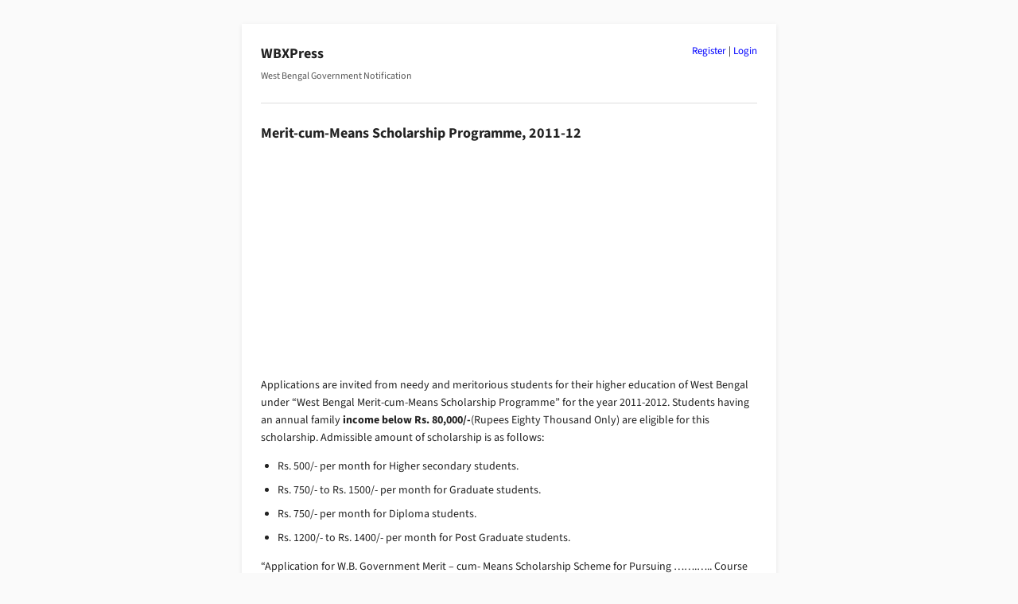

--- FILE ---
content_type: text/html; charset=UTF-8
request_url: https://wbxpress.com/merit-cum-means-scholarship-programme-2011-12/
body_size: 2868
content:
<!DOCTYPE html>
<html lang="en-US">
<head>
<meta charset="UTF-8">
<meta name="viewport" content="width=device-width, initial-scale=1.0">
<meta name='robots' content='max-image-preview:large' />
<title>Merit-cum-Means Scholarship Programme, 2011-12 – WBXPress</title>
<meta name="description" content="Applications are invited from needy and meritorious students. Students having an annual family income below Rs. 80,000/- are eligible for this scholarship.">
<link rel="canonical" href="https://wbxpress.com/merit-cum-means-scholarship-programme-2011-12/">
<script type="application/ld+json">{"@context":"https://schema.org","@type":"Article","headline":"Merit-cum-Means Scholarship Programme, 2011-12 – WBXPress","url":"https://wbxpress.com/merit-cum-means-scholarship-programme-2011-12/"}</script>
<link rel='stylesheet' id='crp-public-css' href='https://wbxpress.com/wp-content/plugins/custom-related-posts/dist/public.css?ver=1.8.0' type='text/css' media='all' />
<link rel='stylesheet' id='wpa-css-css' href='https://wbxpress.com/wp-content/plugins/honeypot/includes/css/wpa.css?ver=2.3.04' type='text/css' media='all' />
<link rel='stylesheet' id='wbxpress-style-css' href='https://wbxpress.com/wp-content/themes/wbxpress/style.css?ver=13.11' type='text/css' media='all' />
<link rel="icon" href="https://wbxpress.com/files/2025/12/logo.webp" sizes="32x32" />
<link rel="icon" href="https://wbxpress.com/files/2025/12/logo.webp" sizes="192x192" />
<link rel="apple-touch-icon" href="https://wbxpress.com/files/2025/12/logo.webp" />
<meta name="msapplication-TileImage" content="https://wbxpress.com/files/2025/12/logo.webp" />
</head>
<body class="wp-singular post-template-default single single-post postid-116 single-format-standard wp-theme-wbxpress">
<div class="wbxp-boxed">
<div class="wbxpress-auth-links"><a href="https://wbxpress.com/wp-login.php?action=register">Register</a> | <a href="https://wbxpress.com/wp-login.php?redirect_to=https%3A%2F%2Fwbxpress.com">Login</a></div>
<header class="site-header">
<p class="site-title"><a href="https://wbxpress.com/">WBXPress</a></p>

<p class="site-desc">West Bengal Government Notification</p>
</header>

<main>

<article class="post-116 post type-post status-publish format-standard hentry category-school-education tag-scholarship">
<h1>Merit-cum-Means Scholarship Programme, 2011-12</h1>
<!-- Google AdSense Code -->
<script async src="https://pagead2.googlesyndication.com/pagead/js/adsbygoogle.js?client=ca-pub-9781912286011980" crossorigin="anonymous"></script>
<!-- header-ads -->
<ins class="adsbygoogle" style="display:block" data-ad-client="ca-pub-9781912286011980" data-ad-slot="7049551741" data-ad-format="auto" data-full-width-responsive="true"></ins>
<script>(adsbygoogle=window.adsbygoogle||[]).push({});</script>

<p>Applications are invited from needy and meritorious students for their higher education of West Bengal under &#8220;West Bengal Merit-cum-Means Scholarship Programme&#8221; for the year 2011-2012. Students having an annual family <strong>income below Rs. 80,000/-</strong>(Rupees Eighty Thousand Only) are eligible for this scholarship. Admissible amount of scholarship is as follows:</p>



<ul class="wp-block-list"><li>Rs. 500/- per month for Higher secondary students.</li><li>Rs. 750/- to Rs. 1500/- per month for Graduate students.</li><li>Rs. 750/- per month for Diploma students.</li><li>Rs. 1200/- to Rs. 1400/- per month for Post Graduate students.</li></ul>



<p>&#8220;Application for W.B. Government Merit &#8211; cum- Means Scholarship Scheme for Pursuing …….….. Course of Studies&#8221; is to be written clearly at the top of the envelope containing filled up application in prescribed format. The <a href="https://wbxpress.com/files/2011/11/merit-cum-means.pdf">merit cum means scholarship format</a> is available here.</p>



<p>Completed application should reach the office within 30th November 2011 at the following addresses:</p>



<ol class="wp-block-list"><li>Directorate of School Education (West Bengal), (Training and Examination Cell), Bikash Bhavan, 7th floor, Salt Lake, Kolkata-700091. (For class XI)</li><li>Directorate of Public Instruction (West Bengal), (Scholarship and Stipend Section), Bikash Bhavan, 9th floor, North wing, Salt Lake, Kolkata -700091. (For first year graduate and post graduate UGC candidate except Engineering, Medical, Science, Arts and Commerce students).</li><li>Directorate of Technical Education and Training (West Bengal) ,Bikash Bhavan, 10th floor, East wing (North) Salt Lake, Kolkata -700091(For 1st &amp; 2nd year polytechnic diploma students).</li><li>Directorate of Technical Education and Training (West Bengal), Bikash Bhavan, 10th Floor, East wing (South) Salt Lake, Kolkata -700091. (For 1st &amp; 2nd year Engineering &amp; Technology students approved by AICTE).</li><li>Directorate of Medical Education (West Bengal), Swasthya Bhavan, Sector-V, Salt Lake, Kolkata -700091. (For 1st year candidate of MBBS, BDS, BHMS, BAMS &amp; Nursing).</li></ol>



<p>N.B:</p>



<ol class="wp-block-list"><li>Selected candidate are not eligible to enjoy scholarship from any other state/ central govt. for the same course of study.</li><li>For renewal of scholarship &#8220;Continuity Certificate&#8221; from Head of the institution is to be submitted within one month.</li></ol>



<p>Here is the pdf file in English for complete details.</p>
<p style="font-size:12px;">📂 <a href="https://wbxpress.com/department/school-education/" rel="category tag">School Education</a> 🏷️ <a href="https://wbxpress.com/subject/scholarship/" rel="tag">Scholarship</a></p>
</article>


<div class="crp-list-container"><h2 class="crp-list-title">Related Publication</h2><ul class="crp-list"><li class="crp-list-item crp-list-item-image-none"><div class="crp-list-item-title"><a href="https://wbxpress.com/merit-cum-means-scholarship-result/">Merit-cum-Means Scholarship for Minority, 2011-12 - Result</a></div></li></ul></div></main>

<footer class="site-footer">
<div class="footer-links">
<div class="footer-column"><h3>About</h3><ul><li><a href="https://wbxpress.com/about/">About WBXPress</a></li><li><a href="https://wbxpress.com/privacy-policy/">Privacy Policy</a></li><li><a href="https://wbxpress.com/disclaimer/">Disclaimer</a></li><li><a href="https://wbxpress.com/users/">Users</a></li></ul></div>

<div class="footer-column"><h3>Notifications</h3><ul><li><a href="https://wbxpress.com/circulars/">Government Circulars</a></li><li><a href="https://wbxpress.com/department/">Departments</a></li><li><a href="https://wbxpress.com/subject/">Subjects</a></li><li><a href="https://wbxpress.com/latest/">Latest Publication</a></li></ul></div>

<div class="footer-column"><h3>Resources</h3><ul><li><a href="https://wbxpress.com/download/">Download</a></li><li><a href="https://wbxpress.com/tools/">Tools</a></li><li><a href="https://wbxpress.com/schemes/">Schemes</a></li><li><a href="https://wbxpress.com/popular/">Popular Publication</a></li></ul></div>

<div class="footer-column"><h3>Contact</h3><ul><li><a href="https://wbxpress.com/contact/">Contact</a></li><li><a href="https://t.me/wbxpress">Telegram Channel</a></li><li><a href="https://whatsapp.com/channel/0029VbAkmtMHAdNUtgk4HL0R">Whatsapp Channel</a></li><li><a href="https://wbxpress.com/donate/">Donate to WBXPress</a></li></ul></div>
</div>
<div class="footer-bottom">
<p>Not affiliated with the Government of West Bengal.<br>Content may be freely redistributed with a backlink to wbxpress.com</p>
</div>
</footer>
</div> <!-- .wbxp-boxed -->

<script type="speculationrules">
{"prefetch":[{"source":"document","where":{"and":[{"href_matches":"/*"},{"not":{"href_matches":["/wp-*.php","/wp-admin/*","/files/*","/wp-content/*","/wp-content/plugins/*","/wp-content/themes/wbxpress/*","/*\\?(.+)"]}},{"not":{"selector_matches":"a[rel~=\"nofollow\"]"}},{"not":{"selector_matches":".no-prefetch, .no-prefetch a"}}]},"eagerness":"conservative"}]}
</script>
<script type="text/javascript" src="https://wbxpress.com/wp-content/plugins/honeypot/includes/js/wpa_vanilla.js?ver=2.3.04" id="wpascript-js"></script>
<script type="text/javascript" id="wpascript-js-after">
/* <![CDATA[ */
wpa_field_info = {"wpa_field_name":"ynkujb3470","wpa_field_value":608466,"wpa_add_test":"no"}
//# sourceURL=wpascript-js-after
/* ]]> */
</script>
</body>
</html>


--- FILE ---
content_type: text/html; charset=utf-8
request_url: https://www.google.com/recaptcha/api2/aframe
body_size: 223
content:
<!DOCTYPE HTML><html><head><meta http-equiv="content-type" content="text/html; charset=UTF-8"></head><body><script nonce="OZVAdNlvRG5xenZaxugGDQ">/** Anti-fraud and anti-abuse applications only. See google.com/recaptcha */ try{var clients={'sodar':'https://pagead2.googlesyndication.com/pagead/sodar?'};window.addEventListener("message",function(a){try{if(a.source===window.parent){var b=JSON.parse(a.data);var c=clients[b['id']];if(c){var d=document.createElement('img');d.src=c+b['params']+'&rc='+(localStorage.getItem("rc::a")?sessionStorage.getItem("rc::b"):"");window.document.body.appendChild(d);sessionStorage.setItem("rc::e",parseInt(sessionStorage.getItem("rc::e")||0)+1);localStorage.setItem("rc::h",'1769096226096');}}}catch(b){}});window.parent.postMessage("_grecaptcha_ready", "*");}catch(b){}</script></body></html>

--- FILE ---
content_type: text/css
request_url: https://wbxpress.com/wp-content/themes/wbxpress/style.css?ver=13.11
body_size: 2049
content:
/*
Theme Name: WBXPress
Theme URI: https://wbxpress.com/
Author: WBXPress Team
Author URI: https://wbxpress.com/
Description: A simple boxed layout theme for WBXPress.
Version: 13.11
License: GNU General Public License v2 or later
Text Domain: wbxpress
*/

/* =======================================
   WBXPRESS FONTS
   ======================================= */

@font-face { font-family: 'Source Sans 3'; src: url('https://wbxpress.com/files/fonts/SourceSans3-Regular.woff2') format('woff2'); font-weight: 400; font-style: normal; font-display: swap; }
@font-face { font-family: 'Source Sans 3'; src: url('https://wbxpress.com/files/fonts/SourceSans3-SemiBold.woff2') format('woff2'); font-weight: 500; font-style: normal; font-display: swap; }
@font-face { font-family: 'Source Sans 3'; src: url('https://wbxpress.com/files/fonts/SourceSans3-Bold.woff2') format('woff2'); font-weight: 700; font-style: normal; font-display: swap; }

/* =======================================
   WBXPRESS COLOR SYSTEM
   ======================================= */

:root { --white-100: #ffffff; --white-80: #fafafa; --white-60: #dddddd; --white-40: #cccccc; --black-100: #121212; --black-60: #222222; --black-40: #555555; --blue-100: #00008b; --blue-80: #0000ff; }

/* =======================================
   BASE STYLES
   ======================================= */

*, *::before, *::after { box-sizing: border-box; }
* { margin: 0; padding: 0; }
address, area, article, aside, audio, blockquote, datalist, details, dl, fieldset, figure, form, input, iframe, meter, nav, ol, optgroup, option, output, p, pre, progress, ruby, section, table, textarea, ul, video, .bbp-users-list { margin-bottom: 1rem; }
body { background-color: var(--white-80); font-family: 'Source Sans 3', Arial, sans-serif; font-size: 14px; line-height: 1.6; color: var(--black-60); }
a { text-decoration: none; color: var(--blue-80); }
a:hover { text-decoration: underline; }
.wbxp-boxed { max-width: 672px; padding: 24px; background-color: var(--white-100); margin: 30px auto; box-shadow: 0 2px 6px rgba(0, 0, 0, 0.08); }
.site-header { margin-bottom: 24px; padding-bottom: 12px; border-bottom: 1px solid var(--white-60); }
.site-header h1 { margin: 0 0 4px 0; font-size: 18px; }
.site-title { font-size: 18px; font-weight: bold; margin: 0 0 4px 0; }
.site-title a { color: var(--black-60); text-decoration: none; }
.site-desc { color: var(--black-40); font-size: 12px; }
main { margin-bottom: 24px; }
article { margin-bottom: 24px; }
h1 { font-size: 18px; margin: 0 0 8px 0; }
h2 { font-size: 17px; margin: 0 0 8px 0; }
h3 { font-size: 16px; margin: 0 0 8px 0; }
h4 { font-size: 15px; margin: 0 0 8px 0; }

hr { border: none; border-top: 1px solid var(--white-60); margin: 32px 0; }
.screen-reader-text { display: none !important; }
img { max-width: 100%; height: auto; }
iframe { max-width: 100%; }
video { max-width: 100%; height: auto; }
.has-text-align-left { text-align: left; }
.has-text-align-center { text-align: center; }
.has-text-align-right { text-align: right; }
.alignwide { margin-left: auto; margin-right: auto; max-width: 900px; }
.alignfull { margin-left: calc(-24px); margin-right: calc(-24px); width: calc(100% + 48px); }
p { margin-bottom: 1em; }
h1, h2, h3, h4, h5, h6 { margin: 1.2em 0 0.6em; }
.wp-block-image { margin: 1em 0; text-align: center; }
.wp-block-image img { max-width: 100%; height: auto; }
.wp-block-quote { border-left: 3px solid var(--white-40); margin: 1em 0; }
.wp-block-button__link, .wp-block-file__button { display: inline-block; padding: 1px 4px; cursor: pointer; border: 1px solid var(--white-40); color: var(--black-100); font-size: 13px; margin-bottom: 8px; text-decoration: none; border-radius: 3px; }
.wp-block-button__link:hover, .wp-block-file__button:hover { text-decoration: none; }
.wp-block-file__button { margin-left: 8px; }
ul, ol { margin: 1em 0 1em 1.5em; }
li { margin-top: 8px; }
.wp-block-table { margin: 1em 0; width: 100%; overflow-x: auto; }
.wp-block-table table { width: 100%; border-collapse: collapse; }
.wp-block-table th, .wp-block-table td { border: 1px solid var(--white-40); padding: 6px 10px; text-align: left; }
.wp-block-table th { background-color: var(--white-80); font-weight: bold; }
/* Icons */
.popular-icon::before { content: "⭐ "; }
.statistics-icon::before { content: "📊 "; }
.category-icon::before { content: "📂 "; }
.tag-icon::before { content: "🏷️ "; }
.latest-post-icon::before { content: "🔥 "; }
.input-icon::before { content: "📥 "; }
.output-icon::before { content: "📤 "; }
/* Snipets*/
.wbxpress-auth-links { float: right; font-size: 13px; }
.search-form input.search-field { padding: 4px 8px; flex: 1; width: 180px; border: 1px solid var(--white-40); border-radius: 4px; font-size: 12px; }
.search-form .search-submit, .search-form .google-search-button { padding: 4px 8px; cursor: pointer; border: none; border-radius: 4px; white-space: nowrap; transition: background-color 0.2s ease; margin-bottom: 0.5rem; font-size: 12px; }
.search-form .search-submit { background-color: var(--black-40); color: var(--white-100); }
.search-form .search-submit:hover { background-color: var(--black-60);; }
.search-form .google-search-button { background-color: var(--blue-80); color: var(--white-100); }
.search-form .google-search-button:hover { background-color: var(--blue-100); }
.categories a::before { content: "📂"; margin-right: 4px; }
.tags a::before { content: "🏷️"; margin-right: 4px; }
fieldset { margin-top: 20px; padding: 20px; border: 1px solid var(--white-40); }
legend { padding: auto 8px; }
textarea, select, input { padding: 4px 8px; border: 1px solid var(--white-40); }
.popular-posts { padding-bottom: 12px; border-bottom: 1px solid var(--white-60); }

.wbx-stats { display: grid; grid-template-columns: repeat(auto-fit, minmax(200px, 1fr)); gap: 10px; text-align: center; padding: 12px 0; }
.wbx-stat-item { padding: 10px 0; border: 1px solid var(--white-40); border-radius: 4px; font-weight: 500;}
.wbx-stat-number { font-size: 18px; display: inline-flex; align-items: center; gap: 6px; }
.wbx-stat-label { font-size: 13px; display: block; margin-top: 5px; }
@media (max-width: 672px){ .wbx-stats{ grid-template-columns:repeat(2,1fr); } }

blockquote { padding: 0.5rem; border-left: 3px solid var(--white-40); }
blockquote *:last-child { padding-bottom: 0; margin-bottom: 0; }
.wbxpress-calculator { display: flex; flex-wrap: wrap; gap: 24px; border: 1px solid var(--white-60); padding: 24px; max-width: 624px; background-color: var(--white-80); }
.wbxpress-calculator-section { flex: 1; min-width: 250px; }
.wbxpress-calculator-section h3 { margin-bottom: 10px; border-bottom: 1px solid var(--white-60); padding-bottom: 5px; }
.wbxpress-calculator-section label { display: block; margin-bottom: 10px; }
.wbxpress-calculator-section input[type="number"],
.wbxpress-calculator-section input[readonly] { margin-top: 5px; width: 100%; padding: 6px; border: 1px solid var(--white-40); }
crp-list-container { border-top: 1px solid var(--white-60); }
.site-footer { font-size: 12px; color: var(--black-40); border-top: 1px solid var(--white-60); }
.footer-links { display: flex; flex-wrap: wrap; justify-content: space-between; max-width: 672px; margin: 0 auto; gap: 1em; }
.footer-column { flex: 1 1 145px; min-width: 100px; }
.footer-column ul { list-style: none; margin: 0; padding: 0; }
.footer-column a { color: inherit; text-decoration: none; }
.footer-column a:hover { text-decoration: underline; }
.footer-bottom { text-align: center; margin-top: 2em; border-top: 1px solid var(--white-60); padding-top: 2em; }
@media (max-width: 672px) { .footer-links { display: grid; grid-template-columns: repeat(2, 1fr); gap: 10px; } }
